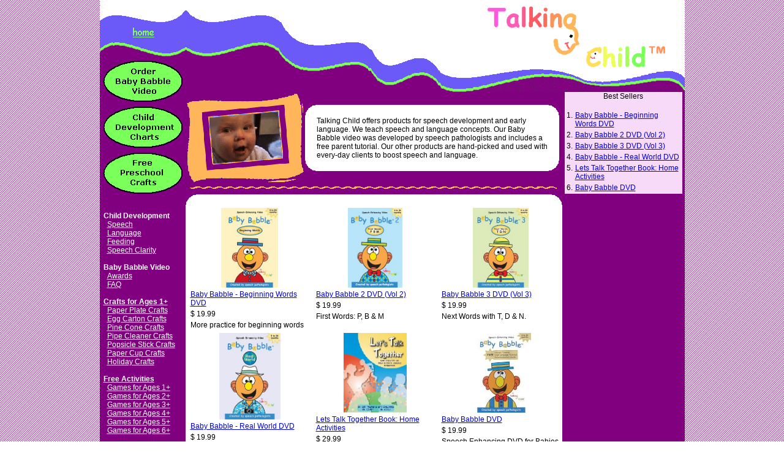

--- FILE ---
content_type: text/html; charset=utf-8
request_url: https://talkingchild.com/
body_size: 2963
content:


<!DOCTYPE HTML PUBLIC "-//W3C//DTD HTML 4.0 Transitional//EN" >
<HTML>
	<HEAD>
		<title>Baby Babble Speech and Language Video by Talking Child, LLC</title>
		<LINK href="Include/main.css" type="text/css" rel="stylesheet">
		<meta content="Talking Child offers baby and toddler videos that teach speech and language concepts. Our Baby Babble video was developed by speech pathologists.  Baby Babble includes a free parent tutorial." name="description">
		<meta content="baby video,baby videos,talking child,baby babble,baby talk,speech,developmental milestones,speech development,speech video,sign language,babies" name="keywords">
		<meta content="Microsoft Visual Studio 7.0" name="GENERATOR">
		<meta content="C#" name="CODE_LANGUAGE">
		<meta content="JavaScript" name="vs_defaultClientScript">
		<meta content="http://schemas.microsoft.com/intellisense/ie5" name="vs_targetSchema">
		<BGSOUND id="soundObject">
		<SCRIPT src="Include/index.js"></SCRIPT>
		<script src="Include/library.js"></script>
		</HEADER>
	</HEAD>
	<BODY class="bodyStyle" onload="ondocumentload()">
		<div id="ContentDiv" style="WIDTH:100%;height:100%;"><TABLE height='100%' cellSpacing='0' cellPadding='0' width='955' align='center' bgColor='#800080' border='0'>
			<TR><TD valign='top' width='140' bgcolor='#800080' >






<table class='bodyTextStyle' bgcolor='#800080' cellpadding='0' cellspacing='0' ID='Table3'>
	<tr>
		<td><img width='140' src='Images/Buttons/webbackground3.gif'></td>
	</tr>
	<tr>
		<td height='225' width='140' >

<SPAN style='POSITION: absolute'><A target='_blank' href='https://www.amazon.com/Baby-Babble-Speech-Enhancing-Babies-Toddlers/dp/B00027OI1I'><IMG id='OrderButtonImage' onmouseover='raiseHappyBaby(this,"order2.gif")' style='Z-INDEX: 1; LEFT: 5px; POSITION: absolute; TOP: -105px' border='0' onmouseout='setImageSrc(this,"order.gif")' height='95' src='Images/Buttons/order.gif' width='130'></A>
						<A href='toysonline.html'><IMG onmouseover='raiseHappyBaby(this,"babies2.gif")' style='Z-INDEX: 2; LEFT: 5px; POSITION: absolute; TOP: -30px' border='0' onmouseout='setImageSrc(this,"babies.gif")' height='95' src='Images/Buttons/babies.gif' width='130'></A>
						<A href='crafts.html'><IMG border='0' width='140' height='75' style='Z-INDEX: 3; LEFT: 0px; POSITION: absolute; TOP: 37px' onmouseout="setImageSrc(this,'faq3.gif')" onmouseover="setImageSrc(this,'faq4.gif')" src='Images/Buttons/faq3.gif'></A>

						<IMG id='HappyBabyImage' style='DISPLAY: none; LEFT: 5px; POSITION: absolute' height='90' src='Images/happybaby.gif' width='125'>
					</SPAN>

</td>

	</tr>
	<tr>
		<td>
			&nbsp;
		</td>
	</tr>
	<tr>
		<td>
			<div>

	
<div style='MARGIN-LEFT:1em'>

				</div><br>
				&nbsp; <strong style='color:white' >Child Development</strong><br>
				<div style='MARGIN-LEFT:1em'>
					<a style='color:white' href='speechchart.html'>Speech</a><br>
					<a style='color:white' href='chartvocab.html'>Language</a><br>
					<a style='color:white' href='chartfeeding.html'>Feeding</a><br>
					<a style='color:white' href='chartintel.html'>Speech Clarity</a><br>
			
					<br>
				</div>
&nbsp; <strong style='color:white' >Baby Babble Video</strong><br>
				<div style='MARGIN-LEFT:1em'>
					<a style='color:white' href='babies.html'>Awards</a><br>
					<a style='color:white' href='faq.html'>FAQ</a><br>

				</div>
				
<br>
&nbsp; <a style='color:white' href='crafts.html'><strong>Crafts for Ages 1+</strong></a><br>
				<div style='MARGIN-LEFT:1em'>
					<a style='color:white' href='craftsplate.html'>Paper Plate Crafts</a><br>
					<a style='color:white' href='craftsegg.html'>Egg Carton Crafts</a><br>
					<a style='color:white' href='craftspinecone.html'>Pine Cone Crafts</a><br>
<a style='color:white' href='craftspipe.html'>Pipe Cleaner Crafts</a><br>
<a style='color:white' href='craftspopsicle.html'>Popsicle Stick Crafts</a><br>
<a style='color:white' href='craftspapercup.html'>Paper Cup Crafts</a><br>
					<a style='color:white' href='craftsholiday.html'>Holiday Crafts</a><br>
					
				</div>
<br>
				&nbsp; <a style='color:white' href='Games.html'><strong>Free Activities</strong></a><br>
				<div style='MARGIN-LEFT:1em'>
					<a style='color:white' href='games.html#games1'>Games for Ages 1+</a><br>
					<a style='color:white' href='games.html#games2'>Games for Ages 2+</a><br>
					<a style='color:white' href='games.html#games3'>Games for Ages 3+</a><br>
					<a style='color:white' href='games.html#games4'>Games for Ages 4+</a><br>
					<a style='color:white' href='games.html#games5'>Games for Ages 5+</a><br>
					<a style='color:white' href='games.html#games6'>Games for Ages 6+</a><br>
				</div>



<br>
				&nbsp; <a style='color:white' href='contactus.html'><strong>Other Info</strong></a><br>
				<div style='MARGIN-LEFT:1em'>
					<a style='color:white' href='aboutus.html'>About Us</a><br>
					<a style='color:white' href='contactus.html'>Contact Us</a><br>
					

					
				</div>
				<br>
			</div>
		</td>
	</tr>
</table></td><td height='100%' vAlign='top' width='615'><TABLE width='615' height='100%' cellspacing='0' cellpadding='0'><TR><TD width='615'><IMG height='150' src='Images/header1of2.gif' width='615'></TD></TR><TR><TD valign='top' height='100%'><div id="ContentDiv" style="WIDTH:100%;height:100%;">
			<table align='center' width="615" class="bodyTextStyle" bgColor="#800080" height="100%" cellSpacing="0" cellPadding="0">
				<tr>
					<td width="195"><IMG id="FramedImage" height="150" src="Images/framedbaby.gif" width="195"></td>
					<td width="420">
						<table width="100%" class="bodyTextStyle" id="Table3" style="BORDER-RIGHT: #800080 5px solid" cellSpacing="0" cellPadding="0" bgcolor="white">
							<TR>
								<TD><IMG height="19" src="Images/cornerul.gif" width="19"></TD>
								<TD></TD>
								<TD><IMG height="19" src="Images/cornerur.gif" width="19"></TD>
							</TR>
							<TR>
								<TD></TD>
								<TD>Talking Child offers products for speech development and early language. We 
									teach speech and language concepts. Our Baby Babble video was developed by 
									speech pathologists and includes a free parent tutorial. Our other products are 
									hand-picked and used with every-day clients to boost speech and language.
									<br>
									
										
								</TD>
								<TD></TD>
							</TR>
							<TR>
								<TD><IMG height="19" src="Images/cornerll.gif" width="19"></TD>
								<TD></TD>
								<TD><IMG height="19" src="Images/cornerlr.gif" width="19"></TD>
							</TR>
						</table>
					</td>
				</tr>
				<tr>
					<td colSpan="2"><IMG height="12" src="Images/wavyline.gif" width="615">
					</td>
				</tr>
				<tr>
					<td valign="top" bgcolor="white" height="100%" colSpan="2">
						<div id="ItemsDiv"><TABLE cellspacing='0' cellpadding='0' class='itemsListSmallTableClass' style='border-top: #800080 5px solid' width='100%' height='100%' >
<TR><TD colspan='3'><TABLE width=100% cellspacing='0' cellpadding='0' ><TR><TD><IMG width=19 height=19 src='Images/cornerul.gif'></TD><TD width='100%'>&nbsp;</TD><TD><IMG width=19 height=19 src='Images/cornerur.gif'></TD></TR></TABLE></TD></TR><TR>
<TD style='padding-left:5px' valign='top' width='33%' >
<TABLE width='100%' class='itemsListSmallTableClass' >
	<TR>
		<TD valign='top' align='center' ><A target='_blank' href='https://www.amazon.com/Baby-Babble-Made-Speech-Therapists/dp/B015NERXBQ'><IMG border=0 src='Items/L239.jpg' height='130'></A></TD>
	</TR>
	<TR>
		<TD valign='top'><A target='_blank' href='https://www.amazon.com/Baby-Babble-Made-Speech-Therapists/dp/B015NERXBQ'>Baby Babble - Beginning Words DVD</A></TD>
	</TR>
	<TR>
		<TD valign='top'>$ 19.99</TD>
	</TR>
	<TR>
		<TD valign='top'>More practice for beginning words</TD>
	</TR>
</TABLE>
</TD>
<TD style='padding-left:5px' valign='top' width='33%' >
<TABLE width='100%' class='itemsListSmallTableClass' >
	<TR>
		<TD valign='top' align='center' ><A target='_blank' href='https://www.amazon.com/Baby-Babble-Made-Speech-Therapists/dp/B000Y1NNH2'><IMG border=0 src='Items/L96.jpg' height='130'></A></TD>
	</TR>
	<TR>
		<TD valign='top'><A target='_blank' href='https://www.amazon.com/Baby-Babble-Made-Speech-Therapists/dp/B000Y1NNH2'>Baby Babble 2 DVD (Vol 2)</A></TD>
	</TR>
	<TR>
		<TD valign='top'>$ 19.99</TD>
	</TR>
	<TR>
		<TD valign='top'>First Words: P, B &amp; M</TD>
	</TR>
</TABLE>
</TD>
<TD style='padding-left:5px' valign='top' width='33%' >
<TABLE width='100%' class='itemsListSmallTableClass' >
	<TR>
		<TD valign='top' align='center' ><A target='_blank' href='https://www.amazon.com/Baby-Babble-Made-Speech-Therapists/dp/B006G18XN8'><IMG border=0 src='Items/L224.jpg' height='130'></A></TD>
	</TR>
	<TR>
		<TD valign='top'><A target='_blank' href='https://www.amazon.com/Baby-Babble-Made-Speech-Therapists/dp/B006G18XN8'>Baby Babble 3 DVD (Vol 3)</A></TD>
	</TR>
	<TR>
		<TD valign='top'>$ 19.99</TD>
	</TR>
	<TR>
		<TD valign='top'>Next Words with T, D &amp; N.</TD>
	</TR>
</TABLE>
</TD>
</TR>
<TR>
<TD style='padding-left:5px' valign='top' width='33%' >
<TABLE width='100%' class='itemsListSmallTableClass' >
	<TR>
		<TD valign='top' align='center' ><A target='_blank' href='https://www.amazon.com/Baby-Babble-Made-Speech-Therapists/dp/B07TNVX5ZN'><IMG border=0 src='Items/L18.jpg' width='100'></A></TD>
	</TR>
	<TR>
		<TD valign='top'><A target='_blank' href='https://www.amazon.com/Baby-Babble-Made-Speech-Therapists/dp/B07TNVX5ZN'>Baby Babble - Real World DVD</A></TD>
	</TR>
	<TR>
		<TD valign='top'>$ 19.99</TD>
	</TR>
	<TR>
		<TD valign='top'>Real world footage including animals and vehicles</TD>
	</TR>
</TABLE>
</TD>
<TD style='padding-left:5px' valign='top' width='33%' >
<TABLE width='100%' class='itemsListSmallTableClass' >
	<TR>
		<TD valign='top' align='center' ><A target='_blank' href='https://www.amazon.com/Lets-Talk-Together-Activities-Development/dp/0981783058'><IMG border=0 src='Items/L178.jpg' height='130'></A></TD>
	</TR>
	<TR>
		<TD valign='top'><A target='_blank' href='https://www.amazon.com/Lets-Talk-Together-Activities-Development/dp/0981783058'>Lets Talk Together Book: Home Activities</A></TD>
	</TR>
	<TR>
		<TD valign='top'>$ 29.99</TD>
	</TR>
	<TR>
		<TD valign='top'>Home activities for speech practice</TD>
	</TR>
</TABLE>
</TD>
<TD style='padding-left:5px' valign='top' width='33%' >
<TABLE width='100%' class='itemsListSmallTableClass' >
	<TR>
		<TD valign='top' align='center' ><A target='_blank' href='https://www.amazon.com/Baby-Babble-Speech-Enhancing-Babies-Toddlers/dp/B00027OI1I'><IMG border=0 src='Items/L32.jpg' height='130'></A></TD>
	</TR>
	<TR>
		<TD valign='top'><A target='_blank' href='https://www.amazon.com/Baby-Babble-Speech-Enhancing-Babies-Toddlers/dp/B00027OI1I'>Baby Babble DVD</A></TD>
	</TR>
	<TR>
		<TD valign='top'>$ 19.99</TD>
	</TR>
	<TR>
		<TD valign='top'>Speech Enhancing DVD for Babies and Toddlers</TD>
	</TR>
</TABLE>
</TD>
</TR>
<TR><TD colspan='3'><TABLE width=100% cellspacing='0' cellpadding='0' ><TR><TD><IMG width=19 height=19 src='Images/cornerll.gif'></TD><TD width='100%'>&nbsp;</TD><TD><IMG width=19 height=19 src='Images/cornerlr.gif'></TD></TR></TABLE></TD></TR><TR><TD colspan=3>
<IMG height='12' src='Images/wavyline.gif' width='615'>
</TD></TR>
<TR><TD colspan='3'><TABLE width=100% cellspacing='0' cellpadding='0' ><TR><TD><IMG width=19 height=19 src='Images/cornerul.gif'></TD><TD width='100%'>&nbsp;</TD><TD><IMG width=19 height=19 src='Images/cornerur.gif'></TD></TR></TABLE></TD></TR><TR height=100% ><TD valign=top height=100% colspan=3>
<DIV style='margin:5px' class='bodyTextClass'><BR></DIV></TD></TR>
</TABLE></div>
					</td>
				</tr>
			</table>
		</div></TD></TR></TABLE></td><td width='200' valign='top' bgcolor='#800080'><IMG width=200 src='Images/header2of2.gif' />
<TABLE cellpadding='0' cellspacing='0'><TR><TD>&nbsp;</TD><TD><DIV class='bestSellersClass'><CENTER>Best Sellers</CENTER><BR><TABLE class='bodyTextClass'><TR><TD valign=top >1.</TD><TD><A target='_blank' href=https://www.amazon.com/Baby-Babble-Made-Speech-Therapists/dp/B015NERXBQ>Baby Babble - Beginning Words DVD</A></TD></TR><TR><TD valign=top >2.</TD><TD><A target='_blank' href=https://www.amazon.com/Baby-Babble-Made-Speech-Therapists/dp/B000Y1NNH2>Baby Babble 2 DVD (Vol 2)</A></TD></TR><TR><TD valign=top >3.</TD><TD><A target='_blank' href=https://www.amazon.com/Baby-Babble-Made-Speech-Therapists/dp/B006G18XN8>Baby Babble 3 DVD (Vol 3)</A></TD></TR><TR><TD valign=top >4.</TD><TD><A target='_blank' href=https://www.amazon.com/Baby-Babble-Made-Speech-Therapists/dp/B07TNVX5ZN>Baby Babble - Real World DVD</A></TD></TR><TR><TD valign=top >5.</TD><TD><A target='_blank' href=https://www.amazon.com/Lets-Talk-Together-Activities-Development/dp/0981783058>Lets Talk Together Book: Home Activities</A></TD></TR><TR><TD valign=top >6.</TD><TD><A target='_blank' href=https://www.amazon.com/Baby-Babble-Speech-Enhancing-Babies-Toddlers/dp/B00027OI1I>Baby Babble DVD</A></TD></TR></TABLE></DIV><BR></TD><TD>&nbsp;</TD></TR></TABLE></td></TR></TABLE>
</div>
	<script defer src="https://static.cloudflareinsights.com/beacon.min.js/vcd15cbe7772f49c399c6a5babf22c1241717689176015" integrity="sha512-ZpsOmlRQV6y907TI0dKBHq9Md29nnaEIPlkf84rnaERnq6zvWvPUqr2ft8M1aS28oN72PdrCzSjY4U6VaAw1EQ==" data-cf-beacon='{"version":"2024.11.0","token":"956cb2a364fe465ab0be205af2b22415","r":1,"server_timing":{"name":{"cfCacheStatus":true,"cfEdge":true,"cfExtPri":true,"cfL4":true,"cfOrigin":true,"cfSpeedBrain":true},"location_startswith":null}}' crossorigin="anonymous"></script>
</BODY>
</HTML>


--- FILE ---
content_type: text/css; charset=utf-8
request_url: https://talkingchild.com/Include/main.css
body_size: 108
content:
.bodyStyle { 
	margin: 0px 0px 0px 0px;
	background-image: url(../Images/bg.gif);
	background-repeat: repeat;
	font-size: 12px; 
	font-family: Verdana, Arial, Helvetica, sans-serif; 
	text-align: center;

}

.contentDivStyle 
{
	font-family: Verdana, Arial, Helvetica, sans-serif; 
	font-size: 12px;
	text-align: left;
}


.bodyTextStyle { 
	font-family: Verdana, Arial, Helvetica, sans-serif; 
	font-size: 12px;
}

.input10
{
	font-family: Verdana, Arial, Helvetica, sans-serif; 
	font-size: 12px;
	width: 15em;
}

.navLinkClass
{
	color: White;
}

.print
{
	font-family: Verdana, Arial, Helvetica, sans-serif; 
	font-size: 10pt;
}

.smallPrint
{
	font-family: Verdana, Arial, Helvetica, sans-serif; 
	font-size: 8pt;
}

H3 
{
	font-size: 14px;
	margin-bottom: 14px;
	margin-top: 0px;
}

P
{
	margin-bottom: 12px;
	margin-top: 12px;
}

.linkStyle 
{
	cursor: hand;
	color: Blue;
	text-decoration: underline;
}

.smallTextStyle { 
	font-family: Verdana, Arial, Helvetica, sans-serif; 
	font-size: 10px; 
}

.minorLinkStyle { 
	font-family: Verdana, Arial, Helvetica, sans-serif; 
	font-size: 10px; 
	color: White;
}

.inputStyle
{
	font-family: Verdana, Arial, Helvetica, sans-serif; 
	font-size: 12px; 
	width: 500px;
}




.body2Style { 
	font-size: 12px; 
	font-family: Verdana, Arial, Helvetica, sans-serif; 
}

.body3Style { 
	margin: 0px 0px 0px 0px;
}

.boy
{
	background-color: lightblue;
	font-family: Verdana, Arial, Helvetica, sans-serif; 
	font-size: 7pt;
	border-bottom: solid 1px black;
	border-right: solid 1px black;
	border-left: solid 1px black;
}

.girl
{
	background-color: pink;
	font-family: Verdana, Arial, Helvetica, sans-serif; 
	font-size: 7pt;
	border-bottom: solid 1px black;
	border-right: solid 1px black;
	border-left: solid 1px black;
}

.d
{
	border-bottom: solid 1px black;
}

.dl
{
	border-bottom: solid 1px black;
	border-left: solid 1px black;
}

.dr
{
	border-bottom: solid 1px black;
	border-right: solid 1px black;
}

.dlr
{
	border-bottom: solid 1px black;
	border-right: solid 1px black;
	border-left: solid 1px black;
}

.itemsListSmallTableClass
{
	font-family: Verdana, Arial, Helvetica, sans-serif; 
	font-size: 12px;
	background-color: white;
}

.featuredItemSmallTableClass
{
	font-family: Verdana, Arial, Helvetica, sans-serif; 
	font-size: 12px;
	background-color: F6DAF7;
}

.bodyTextClass
{
	font-family: Verdana, Arial, Helvetica, sans-serif; 
	font-size: 12px;
}

.quantityInputClass
{
	font-family: Verdana, Arial, Helvetica, sans-serif; 
	font-size: 12px;
}

.cartHeaderClass
{
	font-family: Verdana, Arial, Helvetica, sans-serif; 
	font-size: 12px;
	background-color: #D0D0D0;
}

.quantityInputClass
{
	font-family: Verdana, Arial, Helvetica, sans-serif; 
	font-size: 12px;
	width: 5em;
}


.cartFooterClass
{
	font-family: Verdana, Arial, Helvetica, sans-serif; 
	font-size: 12px;
	background-color: #D0D0D0;
}

.bestSellersClass
{
	font-family: Verdana, Arial, Helvetica, sans-serif; 
	font-size: 12px;
	background-color: F6DAF7;
}

.itemTableClass
{
	font-family: Verdana, Arial, Helvetica, sans-serif; 
	font-size: 12px;
}




--- FILE ---
content_type: application/javascript
request_url: https://talkingchild.com/Include/library.js
body_size: -73
content:
function setImageSrc(p_oImage,p_tSrc)
{
	p_oImage.src='Images/Buttons/' + p_tSrc;
}



function mailThisUrl(address)
{
	var email_subject = 'Check out this web page I found...';
	var email_body = 'This page has great activities for preschoolers that I thought you might like.  Check it out when you get a chance.';
	var page_url = window.self.location.href.split( '?' )[0];
	page_url = page_url + '?source=email_friend';
	window.location = 'mailto:' + address + '?subject=' +
		escape( email_subject ) + '&body=' +
		escape( document.title + ': ' + email_body + ': ' + page_url );
}


--- FILE ---
content_type: application/javascript
request_url: https://talkingchild.com/Include/index.js
body_size: 553
content:

	var g_iTop;
	var g_iMaxTop;
	var g_iMinTop;
	var g_dIncrement;
	var g_fLocked = true;
	var g_dDownIncrement;	
	var g_iFramedImage = 1;
	var g_iDVDImage = 1;
	var g_tWav;

	function ondocumentload()
	{
		// Preload images for this page
		new Image().src = "Images/framedbaby2.gif";
		new Image().src = "Images/happybaby.gif";
		new Image().src = "Images/happybaby2.gif";
		
		new Image().src = "Images/Buttons/order2.gif";
		new Image().src = "Images/Buttons/faq2.gif";
		new Image().src = "Images/Buttons/babies2.gif";
		new Image().src = "Images/Buttons/toys2.gif";
		new Image().src = "Images/Buttons/about2.gif";
		new Image().src = "Images/Buttons/contactus2.gif";
		new Image().src = "Images/Buttons/faq2.gif";
		new Image().src = "Images/Buttons/whatis2.gif";
		
		// new Image().src = "Images/bbhome2.gif";
		// new Image().src = "Images/bbhome3.gif";
		// new Image().src = "Images/bbhome4.gif";
		// new Image().src = "Images/bbhome5.gif";

		// Preload sounds
		//new Image().src = "Sounds/soundclip.wav";
		//new Image().src = "Sounds/soundclip1.wav";
		//new Image().src = "Sounds/soundclip2.wav";
		//new Image().src = "Sounds/soundclip3.wav";
		//new Image().src = "Sounds/soundclip4.wav";
		//new Image().src = "Sounds/soundclip5.wav";

		g_fLocked = false;
		setTimeout(peekHappyBaby, 5000);
		setInterval(toggleFramedImage, 3000);
		
		
		// Preload images for other pages
		new Image().src = "Images/Buttons/order3.gif";
		new Image().src = "Images/Buttons/faq3.gif";
		new Image().src = "Images/Buttons/babies3.gif";
		new Image().src = "Images/Buttons/toys3.gif";
		new Image().src = "Images/Buttons/about3.gif";
		new Image().src = "Images/Buttons/contactus3.gif";
		new Image().src = "Images/Buttons/webbackground3.gif";
		new Image().src = "Images/Buttons/faq3.gif";
		new Image().src = "Images/Buttons/whatis3.gif";
		
		new Image().src = "Images/Buttons/order4.gif";
		new Image().src = "Images/Buttons/faq4.gif";
		new Image().src = "Images/Buttons/babies4.gif";
		new Image().src = "Images/Buttons/toys4.gif";
		new Image().src = "Images/Buttons/about4.gif";
		new Image().src = "Images/Buttons/contactus4.gif";
		new Image().src = "Images/Buttons/faq4.gif";
		new Image().src = "Images/Buttons/webbackground4.gif";
		new Image().src = "Images/Buttons/whatis4.gif";
	}



	function toggleFramedImage()
	{
		var tSource;

		switch(g_iFramedImage)
		{
			case 0: tSource = "framedbaby.gif"; break;
			case 1: tSource = "framedbaby2.gif"; break;
		}
		document.all.FramedImage.src = "Images/" + tSource;
		g_iFramedImage = (g_iFramedImage + 1) % 2;
	}
	

	

	function setBabyImage()
	{
		var tSource;

		if (Math.random() > 0.5)
		{
			tSource = "happybaby.gif";
		}
		else
		{
			tSource = "happybaby2.gif";
		}

		document.all.HappyBabyImage.src = "Images/" + tSource;
	}

	function peekHappyBaby()
	{
		if (! g_fLocked)
		{
			setBabyImage();
			g_fLocked = true;
			g_iTop = -105;
			g_iMinTop = -145;
			g_iMaxTop = -95;
			g_dIncrement = -5;
			document.all.HappyBabyImage.style.zIndex = 0;
			document.all.HappyBabyImage.style.pixelTop = g_iTop;
			document.all.HappyBabyImage.style.display = "";
			g_iTop += g_dIncrement;
			g_dDownIncrement = 10;
			inchHappyBaby();
		}
		setTimeout(peekHappyBaby, 30000);
	}

	var g_iDontAnnoy = 1.0;
	function raiseHappyBaby(p_oButtonImage,p_tSrc)
	{
		setImageSrc(p_oButtonImage,p_tSrc);

		if (! g_fLocked)
		{
			var dSound = Math.random() * g_iDontAnnoy;
			g_iDontAnnoy = g_iDontAnnoy + 1;
			var tSource;

			if (dSound < 1)
			{
				if (dSound < 0.166)
				{
					tSource = "soundclip.wav";
				}
				else if (dSound < .333)
				{
					tSource = "soundclip1.wav";
				}
				else if (dSound < 0.5)
				{
					tSource = "soundclip2.wav";
				}
				else if (dSound < 0.667)
				{
					tSource = "soundclip3.wav";
				}
				else if (dSound < 0.833)
				{
					tSource = "soundclip4.wav";
				}
				else
				{
					tSource = "soundclip5.wav";
				}

				document.all.soundObject.src = 'Sounds/' + tSource;
			}
			

			g_fLocked = true;
			setBabyImage();
			g_iTop = p_oButtonImage.style.pixelTop + 10;
			g_iMinTop = g_iTop - 80;
			g_iMaxTop = g_iTop;
			g_dIncrement = -15;
			document.all.HappyBabyImage.style.zIndex = p_oButtonImage.style.zIndex - 1;
			document.all.HappyBabyImage.style.pixelTop = g_iTop;
			document.all.HappyBabyImage.style.display = "";
			g_iTop += g_dIncrement;
			g_dDownIncrement = .3;
			inchHappyBaby();
		}		
	}

	function inchHappyBaby()
	{
		if (g_iTop < g_iMaxTop)
		{
			document.all.HappyBabyImage.style.pixelTop = g_iTop;
			if (g_iTop <= g_iMinTop) g_dIncrement = g_dDownIncrement;
			g_iTop += g_dIncrement;
			
			if (g_dIncrement <= 0)
			{
				g_dIncrement *= 0.8;
				if (g_dIncrement > -1) g_dIncrement = -1;
			}
			else 
			{
				g_dIncrement *= 1.2;
			}
			

			setTimeout(inchHappyBaby, 50);
		}
		else
		{
			document.all.HappyBabyImage.style.display = "none";
			g_fLocked = false;
		}
	}

